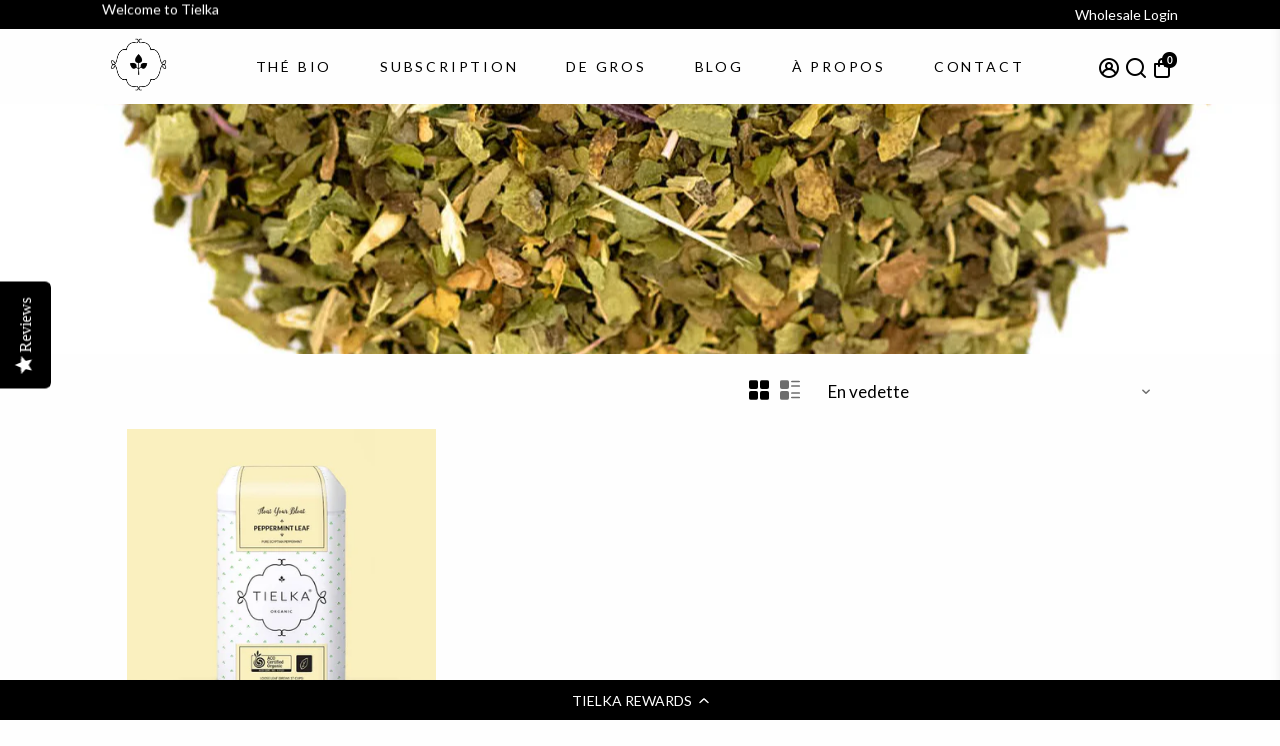

--- FILE ---
content_type: application/javascript
request_url: https://d3f0kqa8h3si01.cloudfront.net/scripts/tielkastore.20221031080335.scripttag.js?shop=tielkastore.myshopify.com
body_size: 3725
content:
var scmLoadScript = function(url, callback){
    var script = document.createElement("script");
    script.type = "text/javascript";
    if (script.readyState){  // IE
        script.onreadystatechange = function(){
            if (script.readyState == "loaded" || script.readyState == "complete"){
                script.onreadystatechange = null;
                callback();
            }
        };
    } else {  // Others
        script.onreadystatechange = callback;
        script.onload = callback;
    }

    script.src = url;
    var x = document.getElementsByTagName('script')[0]; x.parentNode.insertBefore(script, x);
};

function customSwticher(jQuery){
    
    const marginTop = 25;
    const marginRight = 25;
    const marginBottom = 25;
    const marginLeft = 25;
    const border = "";
    const option_border_width = "";
    const box_shadow = "";
    const hover_box_shadow = "";
    const fontWeight = "";
    const color_background = "";
    const color_border = "";
    const color_text = "";
    const color_arrow = "";
            
    const color_background_hover = "";
    const color_border_hover = "";
    const color_text_hover = "";
    const color_arrow_hover = "";

    
                
    
                        jQuery('.sca-body-currency').addClass('sca-currency-top-right');
            jQuery('.sca-body-currency').css({"margin-top": marginTop});
            jQuery('.sca-body-currency').css({"margin-right": marginRight});
            
    jQuery('.sca-body-currency').addClass(`border-type__${border}`);
    jQuery('.sca-body-currency').addClass(`border-witdh__${option_border_width}`);
    jQuery('.cs-options').addClass(`border-type__${border}`);
    jQuery('.cs-options').addClass(`border-witdh__${option_border_width}`);
    jQuery('.cs-options').addClass("overflow-x-hidden");
    jQuery('.cs-placeholder').addClass(`border-type__${border}`);
    jQuery('.cs-placeholder').addClass(`border-witdh__${option_border_width}`);
    jQuery('.cs-placeholder').addClass(`shadow-${box_shadow}`);
    jQuery('.cs-placeholder').addClass(`hover-${hover_box_shadow}`);
    jQuery('.cs-placeholder').css({"font-weight": fontWeight});

            jQuery('.cs-placeholder').css({"background-image": "none"});
    
            jQuery('.cs-placeholder').text("");
        jQuery('.cs-placeholder').css({"height": "40px"});
    
            
            jQuery('.cs-skin-elastic').addClass("hidden-after");
    
    
    
    
    }

        var SECOMAPP = SECOMAPP || new Object();
        SECOMAPP.cs = SECOMAPP.cs || new Object();
        if (SECOMAPP.cs.loadedJs === true) {
        SECOMAPP.cs.jQuery(document).ready(function() {
                            multiple_currencies(SECOMAPP.cs.jQuery);
                                        });
        } else {
        if (typeof jQuery === 'undefined') {
        scmLoadScript('//code.jquery.com/jquery-1.11.1.min.js', function() {
                SECOMAPP.jQuery = jQuery.noConflict(true);
                SECOMAPP.jQuery(document).ready(function() {
                    SECOMAPP.jQuery.ajaxSetup({async:false});
                    SECOMAPP.jQuery.getScript('https://d3f0kqa8h3si01.cloudfront.net/scripts/currencies.js', function() {
                                                    multiple_currencies(SECOMAPP.jQuery);
                                                                        });
                    SECOMAPP.jQuery.ajaxSetup({async:true});
                });
            });
        } else {
            jQuery(document).ready(function() {
                 jQuery.ajaxSetup({async:false});
                jQuery.getScript('https://d3f0kqa8h3si01.cloudfront.net/scripts/currencies.js', function() {
                                            multiple_currencies(jQuery);
                                                            });
                jQuery.ajaxSetup({async:true});
            });
            }
        }
            function multiple_currencies(jQuery) {
                            [].slice.call( document.querySelectorAll( '[name=currencies]' ) ).forEach( function(el) {
                    new SelectFx(el, {
                        onChange: function(newCurrency) {
                        ridrect_url_by_currencies(newCurrency);
                    }});
                });
                var parent= jQuery('.cs-placeholder').closest('.sca-body-currency');
                var slected_option=  parent.find('select option:first-child');
                var data_flag = slected_option.data('class');
                var data_value = slected_option.val();
                parent.find('.cs-placeholder').attr('data-value',data_value);
                parent.find('.cs-placeholder').addClass(data_flag);
            
    
                    customSwticher(jQuery);
            


            function  ridrect_url_by_currencies(newCurrency) {
                if(jQuery('.sca-body-currency').data('type')=='ridrect-form'){
                    jQuery('.scm-form-langue input[name="currency"]').val(newCurrency);
                    jQuery('.scm-form-langue').submit();
                }
                else{
                    ridrect_url_by_url(newCurrency);
                }
            };

            function  ridrect_url_by_url(newCurrency) {
                var url=window.location.href;
                url=removeParam('currency',url);
                var url_array=  url.split('?');
                var data_current= url_array[1] ? url_array[1] : '';
                if(data_current){
                    var url_ridrect = "?" + data_current + '&currency=' + newCurrency;
                }
                else{
                    var url_ridrect = '?currency=' + newCurrency;
                }
                let urlLast= url_array[0]+ url_ridrect;
                window.location.href = urlLast;
            };
            function removeParam(key, sourceURL) {
                var rtn = sourceURL.split("?")[0],
                     param,
                    params_arr = [],
                queryString = (sourceURL.indexOf("?") !== -1) ? sourceURL.split("?")[1] : "";
                if (queryString !== "") {
                    params_arr = queryString.split("&");
                    for (var i = params_arr.length - 1; i >= 0; i -= 1) {
                        param = params_arr[i].split("=")[0];
                        if (param === key) {
                            params_arr.splice(i, 1);
                        }
                    }
                    rtn = rtn + "?" + params_arr.join("&");
                 }
                return rtn;
            };


            jQuery('.sca-currency-style').show();
            jQuery('.select-currency').show();
            var insertCookie=function(b,j,m){if(typeof j!="undefined"){m=m||{};if(j===null){j="";m.expires=-1}var e="";if(m.expires&&(typeof m.expires=="number"||m.expires.toUTCString)){var f;if(typeof m.expires=="number"){f=new Date();f.setTime(f.getTime()+(m.expires*24*60*60*1000))}else{f=m.expires}e="; expires="+f.toUTCString()}var l=m.path?"; path="+(m.path):"";var g=m.domain?"; domain="+(m.domain):"";var a=m.secure?"; secure":"";document.cookie=[b,"=",encodeURIComponent(j),e,l,g,a].join("")}else{var d=null;if(document.cookie&&document.cookie!=""){var k=document.cookie.split(";");for(var h=0;h<k.length;h++){var c=jQuery.trim(k[h]);if(c.substring(0,b.length+1)==(b+"=")){d=decodeURIComponent(c.substring(b.length+1));break}}}return d}};
            var cookieMultileCurrencies = {
                configuration: {
                expires: 10,
                path: '/',
                domain: window.location.hostname
                },
                name: 'scm_currency_7765',
                    write: function(currency) {
                    insertCookie(this.name, currency, this.configuration);
                },
                read: function() {
                    return insertCookie(this.name);
                },
                destroy: function() {
                    insertCookie(this.name, null, this.configuration);
                }
            };
            var countryCurrencyMap = {
                            "NZ":"NZD",
                            "CK":"NZD",
                            "NU":"NZD",
                            "PN":"NZD",
                            "TK":"NZD",
                            "AU":"AUD",
                            "CX":"AUD",
                            "CC":"AUD",
                            "HM":"AUD",
                            "KI":"AUD",
                            "NR":"AUD",
                            "NF":"AUD",
                            "TV":"AUD",
                            "AS":"EUR",
                            "AD":"EUR",
                            "AT":"EUR",
                            "BE":"EUR",
                            "FI":"EUR",
                            "FR":"EUR",
                            "GF":"EUR",
                            "TF":"EUR",
                            "DE":"EUR",
                            "GR":"EUR",
                            "GP":"EUR",
                            "IE":"EUR",
                            "IT":"EUR",
                            "LU":"EUR",
                            "MQ":"EUR",
                            "YT":"EUR",
                            "MC":"EUR",
                            "NL":"EUR",
                            "PT":"EUR",
                            "RE":"EUR",
                            "WS":"WST",
                            "SM":"EUR",
                            "SI":"EUR",
                            "ES":"EUR",
                            "VA":"EUR",
                            "GS":"GBP",
                            "GB":"GBP",
                            "JE":"GBP",
                            "IO":"USD",
                            "GU":"USD",
                            "MH":"USD",
                            "FM":"USD",
                            "MP":"USD",
                            "PW":"USD",
                            "PR":"USD",
                            "TC":"USD",
                            "US":"USD",
                            "UM":"USD",
                            "VG":"USD",
                            "VI":"USD",
                            "HK":"HKD",
                            "CA":"CAD",
                            "JP":"JPY",
                            "AF":"AFN",
                            "AL":"ALL",
                            "AI":"XCD",
                            "AG":"XCD",
                            "DM":"XCD",
                            "GD":"XCD",
                            "MS":"XCD",
                            "KN":"XCD",
                            "LC":"XCD",
                            "VC":"XCD",
                            "AR":"ARS",
                            "AW":"ANG",
                            "AN":"ANG",
                            "AZ":"AZN",
                            "BS":"BSD",
                            "BB":"BBD",
                            "BY":"BYR",
                            "BZ":"BZD",
                            "BM":"BMD",
                            "BT":"INR",
                            "IN":"INR",
                            "BO":"BOB",
                            "BW":"BWP",
                            "BV":"NOK",
                            "NO":"NOK",
                            "SJ":"NOK",
                            "BR":"BRL",
                            "BN":"BND",
                            "BG":"BGN",
                            "KH":"KHR",
                            "KY":"KYD",
                            "CL":"CLP",
                            "CN":"CNY",
                            "CO":"COP",
                            "CR":"CRC",
                            "HR":"HRK",
                            "CU":"CUP",
                            "CZ":"CZK",
                            "DK":"DKK",
                            "FO":"DKK",
                            "GL":"DKK",
                            "DO":"DOP",
                            "ID":"IDR",
                            "EG":"EGP",
                            "SV":"SVC",
                            "EE":"EEK",
                            "FK":"FKP",
                            "FJ":"FJD",
                            "GI":"GIP",
                            "GT":"GTQ",
                            "GY":"GYD",
                            "HN":"HNL",
                            "HU":"HUF",
                            "IS":"ISK",
                            "IR":"IRR",
                            "IL":"ILS",
                            "JM":"JMD",
                            "KZ":"KZT",
                            "KP":"KPW",
                            "KR":"KRW",
                            "KG":"KGS",
                            "LA":"LAK",
                            "LV":"LVL",
                            "LB":"LBP",
                            "LR":"LRD",
                            "LI":"CHF",
                            "CH":"CHF",
                            "LT":"LTL",
                            "MK":"MKD",
                            "MY":"MYR",
                            "MU":"MUR",
                            "MX":"MXN",
                            "MN":"MNT",
                            "MZ":"MZN",
                            "NA":"NAD",
                            "NP":"NPR",
                            "NI":"NIO",
                            "NG":"NGN",
                            "OM":"OMR",
                            "PK":"PKR",
                            "PA":"PAB",
                            "PY":"PYG",
                            "PE":"PEN",
                            "PH":"PHP",
                            "PL":"PLN",
                            "QA":"QAR",
                            "RO":"RON",
                            "RU":"RUB",
                            "SA":"SAR",
                            "SC":"SCR",
                            "SG":"SGD",
                            "SB":"SBD",
                            "SO":"SOS",
                            "ZA":"ZAR",
                            "LK":"LKR",
                            "SR":"SRD",
                            "SE":"SEK",
                            "SY":"SYP",
                            "TW":"TWD",
                            "TH":"THB",
                            "TT":"TTD",
                            "TR":"TRY",
                            "UA":"UAH",
                            "UY":"UYU",
                            "UZ":"UZS",
                            "VE":"VEF",
                            "VN":"VND",
                            "YE":"YER",
                            "ZW":"ZWD",
                            "AX":"EUR",
                            "BA":"BAM",
                            "GG":"GGP",
                            "IM":"GBP",
                            "ME":"EUR",
                            "BL":"EUR",
                            "SH":"GBP",
                            "MF":"ANG",
                            "PM":"EUR",
                            "RS":"RSD",
                            "AE":"AED",
                            "KW":"KWD",
                            "BH":"BHD",
                            "KE":"KES",
                            "TZ":"TZS",
                            "UG":"UGX",
                            "CF":"XAF",
                            "CG":"XAF",
                            "CM":"XAF",
                            "GA":"XAF",
                            "GQ":"XAF",
                            "TD":"XAF",
                            "BF":"XOF",
                            "BJ":"XOF",
                            "CI":"XOF",
                            "GW":"XOF",
                            "ML":"XOF",
                            "NE":"XOF",
                            "SN":"XOF",
                            "TG":"XOF",
                            "GH":"GHS",
                            "JO":"JOD",
                            "TN":"TND",
                            "BD":"BDT",
                            "MA":"MAD",
                            "DZ":"DZD",
                            "MV":"MVR",
                            "RW":"RWF",
                            "IQ":"IQD",
                            "MM":"MMK",
                            "LS":"LSL",
                            "MO":"MOP",
                            "MW":"MWK",
                            "PG":"PGK",
                            "ST":"STD",
                            "SZ":"SZL",
                            "TJ":"TJS",
                            "TO":"TOP",
                            "VU":"VUV",
                            "GE":"GEL",
                        };
             var cookie_currency=cookieMultileCurrencies.read();
                             if(!cookie_currency){
                    if (window.location.protocol === "https:") {
                        jQuery.getJSON('//geoip.secomtech.com/?json', function(location) {
                             if(location.country_code){
                                autoSwitcherMultileCurrencies(location.country_code);
                             }
                            cookieMultileCurrencies.write('true');
                        });
                    } else {
                        jQuery.getJSON('http://ipinfo.io', function(location) {
                            if(location.country){
                                autoSwitcherMultileCurrencies(location.country);
                            }
                            cookieMultileCurrencies.write('true');
                        });
                    }
                 }
                function autoSwitcherMultileCurrencies(country) {
                    var bot=/googleweblight|Google Favicon|DuplexWeb-Google|Google-Read-Aloud|FeedFetcher-Google|Googlebot-Video|Googlebot-News|Googlebot-Image|AdsBot-Google|AdsBot-Google-Mobile|AdsBot-Google-Mobile|Mediapartners-Google|APIs-Google|bot|AhrefsSiteAudit|googlebot|crawler|adsbot-google|AhrefsSiteAudit|AhrefsBot|AdsBot|Googlebot|spider|robot|Bot|crawling|Lighthouse|HeadlessChrome/i.test(navigator.userAgent);
                    if(!bot){
                        var myCurrency = countryCurrencyMap[country];
                                                    var baseCurrency='AUD';
                                                if(myCurrency && (myCurrency!=baseCurrency)){
                            var checkCurrency= false;
                                                            jQuery('.sca-body-currency li').each(function () {
                                    if(jQuery(this).data('value')==myCurrency){
                                        checkCurrency=true;
                                    }
                                });
                            
                            if(checkCurrency){
                                ridrect_url_by_currencies(myCurrency);
                            }
                        }
                    }
                };
                    };
    

--- FILE ---
content_type: application/javascript; charset=utf-8
request_url: https://cdn-widgetsrepository.yotpo.com/v1/loader/Vl6hNyvhBAwDE5219PTvHw
body_size: 10961
content:

if (typeof (window) !== 'undefined' && window.performance && window.performance.mark) {
  window.performance.mark('yotpo:loader:loaded');
}
var yotpoWidgetsContainer = yotpoWidgetsContainer || { guids: {} };
(function(){
    var guid = "Vl6hNyvhBAwDE5219PTvHw";
    var loader = {
        loadDep: function (link, onLoad, strategy) {
            var script = document.createElement('script');
            script.onload = onLoad || function(){};
            script.src = link;
            if (strategy === 'defer') {
                script.defer = true;
            } else if (strategy === 'async') {
                script.async = true;
            }
            script.setAttribute("type", "text/javascript");
            script.setAttribute("charset", "utf-8");
            document.head.appendChild(script);
        },
        config: {
            data: {
                guid: guid
            },
            widgets: {
            
                "1149871": {
                    instanceId: "1149871",
                    instanceVersionId: "466729451",
                    templateAssetUrl: "https://cdn-widgetsrepository.yotpo.com/widget-assets/widget-loyalty-floater/app.v0.40.0-7482.js",
                    cssOverrideAssetUrl: "",
                    customizationCssUrl: "",
                    customizations: {
                      "banner-background-color": "rgba(0,0,0,1)",
                      "banner-height": "low",
                      "banner-logged-in-text": "YOU HAVE {{point_balance}} POINTS",
                      "banner-logged-out-text": "TIELKA REWARDS",
                      "banner-point-balance-font-size": "14px",
                      "banner-position": "footer",
                      "banner-text-color": "#ffffff",
                      "banner-text-font-size": "14px",
                      "button-type": "rounded_rectangle",
                      "confirmation-no-button-type": "borderless",
                      "confirmation-no-text": "CANCEL",
                      "confirmation-text": "Redeem reward?",
                      "confirmation-yes-text": "REDEEM",
                      "coupon-copied-text": "COPIED",
                      "coupon-headline-font-size": "16px",
                      "coupon-headline-text": "You’ve got {{reward}}! 🎉",
                      "coupon-instructions-text": "Copy the code to apply it at checkout. We’ve also sent it to your email.",
                      "coupon-texts-font-size": "14px",
                      "drawer-action-color": "rgba(0,0,0,1)",
                      "drawer-background-color": "#ffffff",
                      "drawer-customer-first-name": "{{customer_first_name}}",
                      "drawer-logged-in-headline-text-font-size": "20px",
                      "drawer-logged-out-headline-text": "💰 Earn {{points_amount}} points for every $1 you spend",
                      "drawer-logged-out-headline-text-font-size": "16px",
                      "drawer-point-balance-text": "{{point_balance}} points",
                      "drawer-sign-in-text-font-size": "14px",
                      "drawer-sign-up-subtitle-text-font-size": "14px",
                      "drawer-sign-up-title-text-font-size": "16px",
                      "drawer-subtitles-color": "#909296",
                      "insufficient-points-text": "Not enough points",
                      "logged-out-headline-text-font-size": "16px",
                      "missing-points-text": "⚡ You're {{points_amount}} points away from getting a voucher!!",
                      "non-member-rewards-disclaimer-text": "I agree to the program’s [terms](http://example.net/terms) and [privacy policy](http://example.net/privacy-policy)",
                      "non-member-rewards-disclaimer-text-size": "12px",
                      "non-member-rewards-disclaimer-type": "no-disclaimer",
                      "non-member-rewards-join-button-subtitle-size": "14px",
                      "non-member-rewards-join-button-subtitle-text": "Earn {{new_member_reward}}",
                      "non-member-rewards-join-button-text": "Complete program signup",
                      "non-member-rewards-join-button-text-size": "16px",
                      "non-member-title-text": "You’re a step away from rewards!",
                      "non-member-title-text-font-size": "20px",
                      "points-cost-suffix-text": "points",
                      "points-cost-text": "{{points}} points",
                      "primary-font-name-and-url": "Lato@400|https://cdn-widgetsrepository.yotpo.com/web-fonts/css/lato/v1/lato_400.css",
                      "redeem-text": "GET REWARD",
                      "secondary-font-name-and-url": "Lato@400|https://cdn-widgetsrepository.yotpo.com/web-fonts/css/lato/v1/lato_400.css",
                      "section_message_field": "Only for brands using Shopify’s new customer accounts and have program eligibility set to “only members who signed up.”",
                      "show-less-redemptions-text": "See less",
                      "show-more-redemptions-text": "See more rewards",
                      "sign-in-link-text": "Log in",
                      "sign-in-text": "Already a member? Login first to view and redeem your points.",
                      "sign-up-subtitle-text": "Earn {{new_member_reward}}",
                      "sign-up-title-text": "Join now"
                    },
                    staticContent: {
                      "cssEditorEnabled": false,
                      "isHidden": false,
                      "isOptInFlowEnabled": true,
                      "isShopifyNewAccountsVersion": true,
                      "merchantId": "54136",
                      "platformName": "shopify",
                      "selfExecutable": true,
                      "storeId": "YB5x4s8Czvj8IgXiYSDlz2R10lAEXY1AscUmIjjP",
                      "storeLoginUrl": "//tielka.com/account/login",
                      "storeRegistrationUrl": "//tielka.com/account/register",
                      "urlMatch": "^((?!\\.yotpo.com|localhost:|[0-9]+\\/checkouts\\/).)*$"
                    },
                    className: "LoyaltyFloaterWidget",
                    dependencyGroupId: null
                },
            
                "259827": {
                    instanceId: "259827",
                    instanceVersionId: "318457445",
                    templateAssetUrl: "https://cdn-widgetsrepository.yotpo.com/widget-assets/widget-loyalty-campaigns/app.v0.13.0-4770.js",
                    cssOverrideAssetUrl: "",
                    customizationCssUrl: "",
                    customizations: {
                      "campaign-description-font-color": "#4e5772",
                      "campaign-description-size": "18px",
                      "campaign-item-482766-action-tile-action-text": "Add My Birthday",
                      "campaign-item-482766-action-tile-ask-year": "true",
                      "campaign-item-482766-action-tile-birthday-required-field-message": "This field is required",
                      "campaign-item-482766-action-tile-birthday-thank-you-message": "Thanks! We're looking forward to helping you celebrate :)",
                      "campaign-item-482766-action-tile-european-date-format": "false",
                      "campaign-item-482766-action-tile-message-text": "If your birthday is within the next 30 days, your reward will be granted in delay, up to 30 days.",
                      "campaign-item-482766-action-tile-month-names": "January,February,March,April,May,June,July,August,September,October,November,December",
                      "campaign-item-482766-action-tile-title": "Earn 100 points on your birthday",
                      "campaign-item-482766-background-color": "#f9faff",
                      "campaign-item-482766-background-image-color-overlay": "rgba(0, 0, 0, .4)",
                      "campaign-item-482766-background-type": "color",
                      "campaign-item-482766-border-color": "rgba(255,123,152,1)",
                      "campaign-item-482766-description-font-color": "rgba(141,141,141,1)",
                      "campaign-item-482766-description-font-size": "18",
                      "campaign-item-482766-exclude_audience_ids": null,
                      "campaign-item-482766-exclude_audience_names": [],
                      "campaign-item-482766-icon-color": "rgba(255,123,152,1)",
                      "campaign-item-482766-icon-type": "defaultIcon",
                      "campaign-item-482766-include_audience_ids": "1",
                      "campaign-item-482766-include_audience_names": [
                        "All customers"
                      ],
                      "campaign-item-482766-special-reward-enabled": "false",
                      "campaign-item-482766-special-reward-headline-background-color": "#E0DBEF",
                      "campaign-item-482766-special-reward-headline-text": "Just for you!",
                      "campaign-item-482766-special-reward-headline-title-font-color": "#5344A6",
                      "campaign-item-482766-special-reward-headline-title-font-size": "16",
                      "campaign-item-482766-special-reward-tile-border-color": "#8270E7",
                      "campaign-item-482766-tile-description": "Happy Birthday",
                      "campaign-item-482766-tile-reward": "100 Points",
                      "campaign-item-482766-title-font-color": "rgba(0,0,0,1)",
                      "campaign-item-482766-title-font-size": "27",
                      "campaign-item-482766-type": "BirthdayCampaign",
                      "campaign-item-482767-action-tile-action-text": "Visit Page",
                      "campaign-item-482767-action-tile-title": "Earn 25 points when you visit our Facebook page",
                      "campaign-item-482767-background-color": "#f9faff",
                      "campaign-item-482767-background-image-color-overlay": "rgba(0, 0, 0, .4)",
                      "campaign-item-482767-background-type": "color",
                      "campaign-item-482767-border-color": "rgba(255,123,152,1)",
                      "campaign-item-482767-description-font-color": "rgba(141,141,141,1)",
                      "campaign-item-482767-description-font-size": "18",
                      "campaign-item-482767-exclude_audience_ids": null,
                      "campaign-item-482767-exclude_audience_names": [],
                      "campaign-item-482767-icon-color": "rgba(255,123,152,1)",
                      "campaign-item-482767-icon-type": "defaultIcon",
                      "campaign-item-482767-include_audience_ids": "1",
                      "campaign-item-482767-include_audience_names": [
                        "All customers"
                      ],
                      "campaign-item-482767-special-reward-enabled": "false",
                      "campaign-item-482767-special-reward-headline-background-color": "#E0DBEF",
                      "campaign-item-482767-special-reward-headline-text": "Just for you!",
                      "campaign-item-482767-special-reward-headline-title-font-color": "#5344A6",
                      "campaign-item-482767-special-reward-headline-title-font-size": "16",
                      "campaign-item-482767-special-reward-tile-border-color": "#8270E7",
                      "campaign-item-482767-tile-description": "Visit our Facebook page",
                      "campaign-item-482767-tile-reward": "25 Points",
                      "campaign-item-482767-title-font-color": "rgba(0,0,0,1)",
                      "campaign-item-482767-title-font-size": "27",
                      "campaign-item-482767-type": "FacebookPageVisitCampaign",
                      "campaign-item-482768-action-tile-action-text": "Share on Facebook",
                      "campaign-item-482768-action-tile-title": "Earn 50 points when you share us on Facebook",
                      "campaign-item-482768-background-color": "#f9faff",
                      "campaign-item-482768-background-image-color-overlay": "rgba(0, 0, 0, .4)",
                      "campaign-item-482768-background-type": "color",
                      "campaign-item-482768-border-color": "rgba(255,123,152,1)",
                      "campaign-item-482768-description-font-color": "rgba(141,141,141,1)",
                      "campaign-item-482768-description-font-size": "18",
                      "campaign-item-482768-exclude_audience_ids": null,
                      "campaign-item-482768-exclude_audience_names": [],
                      "campaign-item-482768-icon-color": "rgba(255,123,152,1)",
                      "campaign-item-482768-icon-type": "defaultIcon",
                      "campaign-item-482768-include_audience_ids": "1",
                      "campaign-item-482768-include_audience_names": [
                        "All customers"
                      ],
                      "campaign-item-482768-special-reward-enabled": "false",
                      "campaign-item-482768-special-reward-headline-background-color": "#E0DBEF",
                      "campaign-item-482768-special-reward-headline-text": "Just for you!",
                      "campaign-item-482768-special-reward-headline-title-font-color": "#5344A6",
                      "campaign-item-482768-special-reward-headline-title-font-size": "16",
                      "campaign-item-482768-special-reward-tile-border-color": "#8270E7",
                      "campaign-item-482768-tile-description": "Share On Facebook",
                      "campaign-item-482768-tile-reward": "50 Points",
                      "campaign-item-482768-title-font-color": "rgba(0,0,0,1)",
                      "campaign-item-482768-title-font-size": "27",
                      "campaign-item-482768-type": "FacebookShareCampaign",
                      "campaign-item-482772-background-color": "#f9faff",
                      "campaign-item-482772-background-image-color-overlay": "rgba(0, 0, 0, .4)",
                      "campaign-item-482772-background-type": "color",
                      "campaign-item-482772-border-color": "rgba(255,123,152,1)",
                      "campaign-item-482772-description-font-color": "rgba(141,141,141,1)",
                      "campaign-item-482772-description-font-size": "18",
                      "campaign-item-482772-exclude_audience_ids": null,
                      "campaign-item-482772-exclude_audience_names": [],
                      "campaign-item-482772-hover-view-tile-message": "Earn 250 points when you create an account",
                      "campaign-item-482772-icon-color": "rgba(255,123,152,1)",
                      "campaign-item-482772-icon-type": "defaultIcon",
                      "campaign-item-482772-include_audience_ids": "1",
                      "campaign-item-482772-include_audience_names": [
                        "All customers"
                      ],
                      "campaign-item-482772-special-reward-enabled": "false",
                      "campaign-item-482772-special-reward-headline-background-color": "#E0DBEF",
                      "campaign-item-482772-special-reward-headline-text": "Just for you!",
                      "campaign-item-482772-special-reward-headline-title-font-color": "#5344A6",
                      "campaign-item-482772-special-reward-headline-title-font-size": "16",
                      "campaign-item-482772-special-reward-tile-border-color": "#8270E7",
                      "campaign-item-482772-tile-description": "Create an account",
                      "campaign-item-482772-tile-reward": "250 Points",
                      "campaign-item-482772-title-font-color": "rgba(0,0,0,1)",
                      "campaign-item-482772-title-font-size": "27",
                      "campaign-item-482772-type": "CreateAccountCampaign",
                      "campaign-item-482773-background-color": "#f9faff",
                      "campaign-item-482773-background-image-color-overlay": "rgba(0, 0, 0, .4)",
                      "campaign-item-482773-background-type": "color",
                      "campaign-item-482773-border-color": "rgba(255,123,152,1)",
                      "campaign-item-482773-description-font-color": "rgba(141,141,141,1)",
                      "campaign-item-482773-description-font-size": "18",
                      "campaign-item-482773-exclude_audience_ids": null,
                      "campaign-item-482773-exclude_audience_names": [],
                      "campaign-item-482773-hover-view-tile-message": "Earn 10 points for every $1.00 you spend in our store",
                      "campaign-item-482773-icon-color": "rgba(255,123,152,1)",
                      "campaign-item-482773-icon-type": "defaultIcon",
                      "campaign-item-482773-include_audience_ids": "1",
                      "campaign-item-482773-include_audience_names": [
                        "All customers"
                      ],
                      "campaign-item-482773-special-reward-enabled": "false",
                      "campaign-item-482773-special-reward-headline-background-color": "#E0DBEF",
                      "campaign-item-482773-special-reward-headline-text": "Just for you!",
                      "campaign-item-482773-special-reward-headline-title-font-color": "#5344A6",
                      "campaign-item-482773-special-reward-headline-title-font-size": "16",
                      "campaign-item-482773-special-reward-tile-border-color": "#8270E7",
                      "campaign-item-482773-tile-description": "Make a purchase",
                      "campaign-item-482773-tile-reward": "10 Points Per $1.00",
                      "campaign-item-482773-title-font-color": "rgba(0,0,0,1)",
                      "campaign-item-482773-title-font-size": "27",
                      "campaign-item-482773-type": "PointsForPurchasesCampaign",
                      "campaign-item-608910-background-color": "#f9faff",
                      "campaign-item-608910-background-image-color-overlay": "rgba(0, 0, 0, .4)",
                      "campaign-item-608910-background-type": "color",
                      "campaign-item-608910-border-color": "rgba(255,123,152,1)",
                      "campaign-item-608910-description-font-color": "rgba(141,141,141,1)",
                      "campaign-item-608910-description-font-size": "18",
                      "campaign-item-608910-exclude_audience_ids": null,
                      "campaign-item-608910-exclude_audience_names": [],
                      "campaign-item-608910-hover-view-tile-message": "Earn 100 points for leaving a review",
                      "campaign-item-608910-icon-color": "rgba(255,123,152,1)",
                      "campaign-item-608910-icon-type": "defaultIcon",
                      "campaign-item-608910-include_audience_ids": "1",
                      "campaign-item-608910-include_audience_names": [
                        "All customers"
                      ],
                      "campaign-item-608910-special-reward-enabled": "false",
                      "campaign-item-608910-special-reward-headline-background-color": "#E0DBEF",
                      "campaign-item-608910-special-reward-headline-text": "Just for you!",
                      "campaign-item-608910-special-reward-headline-title-font-color": "#5344A6",
                      "campaign-item-608910-special-reward-headline-title-font-size": "16",
                      "campaign-item-608910-special-reward-tile-border-color": "#8270E7",
                      "campaign-item-608910-tile-description": "Leave a Review",
                      "campaign-item-608910-tile-reward": "100 points",
                      "campaign-item-608910-title-font-color": "rgba(0,0,0,1)",
                      "campaign-item-608910-title-font-size": "27",
                      "campaign-item-608910-type": "YotpoReviewCampaign",
                      "campaign-title-font-color": "#011247",
                      "campaign-title-size": "27px",
                      "completed-tile-headline": "Completed",
                      "completed-tile-message": "You already completed this campaign",
                      "container-headline": "Ways to earn points",
                      "general-hover-tile-button-color": "#ffffff",
                      "general-hover-tile-button-text-color": "rgba(0,0,0,1)",
                      "general-hover-tile-button-type": "filled_rectangle",
                      "general-hover-tile-color-overlay": "rgba(0,0,0,1)",
                      "general-hover-tile-text-color": "#ffffff",
                      "headline-color": "rgba(0,0,0,1)",
                      "headline-font-color": "rgba(0,0,0,1)",
                      "headline-font-size": "36px",
                      "logged-out-is-redirect-after-login-to-current-page": "true",
                      "logged-out-message": "Already a member?",
                      "logged-out-sign-in-text": "Log in",
                      "logged-out-sign-up-text": "Sign up",
                      "main-text-font-name-and-url": "Lato@400|https://fonts.googleapis.com/css?family=Lato:400\u0026display=swap",
                      "primary-font-name-and-url": "Lato@400|https://fonts.googleapis.com/css?family=Lato:400\u0026display=swap",
                      "secondary-font-name-and-url": "Lato@400|https://fonts.googleapis.com/css?family=Lato:400\u0026display=swap",
                      "secondary-text-font-name-and-url": "Lato@400|https://fonts.googleapis.com/css?family=Lato:400\u0026display=swap",
                      "selected-audiences": "1",
                      "selected-extensions": [
                        "608910",
                        "482772",
                        "482773",
                        "482766",
                        "482767",
                        "482768"
                      ],
                      "special-reward-enabled": "false",
                      "special-reward-headline-background-color": "#E0DBEF",
                      "special-reward-headline-text": "Special for you",
                      "special-reward-headline-title-font-color": "#5344A6",
                      "special-reward-headline-title-font-size": "16",
                      "special-reward-tile-border-color": "#8270E7",
                      "tile-border-color": "#848ca3",
                      "tile-spacing-type": "small",
                      "tiles-background-color": "#f9faff",
                      "time-between-rewards-days": "You're eligible to participate again in *|days|* days.",
                      "time-between-rewards-hours": "You're eligible to participate again in *|hours|* hours."
                    },
                    staticContent: {
                      "companyName": "Tielka",
                      "cssEditorEnabled": "true",
                      "currency": "AUD",
                      "facebookAppId": "1647129615540489",
                      "isMultiCurrencyEnabled": false,
                      "isSegmentationsPickerEnabled": false,
                      "isShopifyNewAccountsVersion": true,
                      "merchantId": "54136",
                      "platformName": "shopify",
                      "storeAccountLoginUrl": "//tielka.com/account/login",
                      "storeAccountRegistrationUrl": "//tielka.com/account/register",
                      "storeId": "YB5x4s8Czvj8IgXiYSDlz2R10lAEXY1AscUmIjjP"
                    },
                    className: "CampaignWidget",
                    dependencyGroupId: 2
                },
            
                "259826": {
                    instanceId: "259826",
                    instanceVersionId: "318456946",
                    templateAssetUrl: "https://cdn-widgetsrepository.yotpo.com/widget-assets/widget-my-rewards/app.v0.3.3-4897.js",
                    cssOverrideAssetUrl: "",
                    customizationCssUrl: "",
                    customizations: {
                      "headline-color": "rgba(0,0,0,1)",
                      "logged-in-description-color": "rgba(255,123,152,1)",
                      "logged-in-description-font-size": "34",
                      "logged-in-description-text": "You have {{current_point_balance}} points!",
                      "logged-in-headline-color": "rgba(0,0,0,1)",
                      "logged-in-headline-font-size": "36",
                      "logged-in-headline-text": "Hi {{first_name}}!",
                      "logged-in-primary-button-cta-type": "redemptionWidget",
                      "logged-in-primary-button-text": "REDEEM NOW",
                      "logged-in-secondary-button-text": "REWARDS HISTORY",
                      "logged-out-headline-color": "rgba(0,0,0,1)",
                      "logged-out-headline-font-size": "36",
                      "logged-out-headline-text": "How It Works",
                      "logged-out-selected-step-name": "step_3",
                      "primary-button-background-color": "rgba(0,0,0,1)",
                      "primary-button-text-color": "#ffffff",
                      "primary-button-type": "filled_rectangle",
                      "primary-font-name-and-url": "Lato@400|https://fonts.googleapis.com/css?family=Lato:400\u0026display=swap",
                      "reward-step-1-displayname": "Step 1",
                      "reward-step-1-settings-description": "Create an account and\nget 100 points.",
                      "reward-step-1-settings-description-color": "rgba(141,141,141,1)",
                      "reward-step-1-settings-description-font-size": "20",
                      "reward-step-1-settings-icon": "default",
                      "reward-step-1-settings-icon-color": "rgba(255,123,152,1)",
                      "reward-step-1-settings-title": "SIGN UP",
                      "reward-step-1-settings-title-color": "rgba(0,0,0,1)",
                      "reward-step-1-settings-title-font-size": "24",
                      "reward-step-2-displayname": "Step 2",
                      "reward-step-2-settings-description": "Earn points every time\nyou shop.",
                      "reward-step-2-settings-description-color": "rgba(141,141,141,1)",
                      "reward-step-2-settings-description-font-size": "20",
                      "reward-step-2-settings-icon": "default",
                      "reward-step-2-settings-icon-color": "rgba(255,123,152,1)",
                      "reward-step-2-settings-title": "EARN POINTS",
                      "reward-step-2-settings-title-color": "rgba(0,0,0,1)",
                      "reward-step-2-settings-title-font-size": "24",
                      "reward-step-3-displayname": "Step 3",
                      "reward-step-3-settings-description": "Redeem points for\nrewards vouchers.",
                      "reward-step-3-settings-description-color": "rgba(141,141,141,1)",
                      "reward-step-3-settings-description-font-size": "20",
                      "reward-step-3-settings-icon": "default",
                      "reward-step-3-settings-icon-color": "rgba(255,123,152,1)",
                      "reward-step-3-settings-title": "REDEEM POINTS",
                      "reward-step-3-settings-title-color": "rgba(0,0,0,1)",
                      "reward-step-3-settings-title-font-size": "24",
                      "rewards-history-approved-text": "Approved",
                      "rewards-history-background-color": "rgba(0,0,0,1)",
                      "rewards-history-headline-color": "rgba(0,0,0,1)",
                      "rewards-history-headline-font-size": "28",
                      "rewards-history-headline-text": "Rewards History",
                      "rewards-history-pending-text": "Pending",
                      "rewards-history-refunded-text": "Refunded",
                      "rewards-history-reversed-text": "Reversed",
                      "rewards-history-table-action-col-text": "Action",
                      "rewards-history-table-date-col-text": "Date",
                      "rewards-history-table-points-col-text": "Points",
                      "rewards-history-table-status-col-text": "Status",
                      "rewards-history-table-store-col-text": "Store",
                      "secondary-button-background-color": "rgba(0,0,0,1)",
                      "secondary-button-text-color": "rgba(0,0,0,1)",
                      "secondary-button-type": "rectangular_outline",
                      "secondary-font-name-and-url": "Lato@400|https://fonts.googleapis.com/css?family=Lato:400\u0026display=swap",
                      "view-grid-points-column-color": "rgba(0,0,0,1)",
                      "view-grid-rectangular-background-color": "rgba(255,207,216,1)",
                      "view-grid-type": "rectangular"
                    },
                    staticContent: {
                      "cssEditorEnabled": "true",
                      "currency": "AUD",
                      "isMultiCurrencyEnabled": false,
                      "isMultiStoreMerchant": false,
                      "merchantId": "54136",
                      "platformName": "shopify",
                      "storeId": "YB5x4s8Czvj8IgXiYSDlz2R10lAEXY1AscUmIjjP"
                    },
                    className: "MyRewardsWidget",
                    dependencyGroupId: 2
                },
            
                "259825": {
                    instanceId: "259825",
                    instanceVersionId: "29501674",
                    templateAssetUrl: "https://cdn-widgetsrepository.yotpo.com/widget-assets/widget-referral-widget/app.v1.8.1-4652.js",
                    cssOverrideAssetUrl: "",
                    customizationCssUrl: "",
                    customizations: {
                      "background-color": "rgba( 255, 255, 255, 1 )",
                      "background-image-url": "",
                      "customer-email-view-button-text": "Next",
                      "customer-email-view-description": "Give your friends $20 AUD off their first order of $40 AUD and get $20 AUD (in points) for each successful referral",
                      "customer-email-view-header": "Refer a Friend",
                      "customer-email-view-input-placeholder": "Your email address",
                      "customer-email-view-title": "GIVE $20 AUD, GET $20 AUD",
                      "customer-name-view-input-placeholder": "Your name",
                      "default-toggle": true,
                      "description-color": "rgba(0,0,0,1)",
                      "description-font-size": "20px",
                      "final-view-button-text": "REFER MORE FRIENDS",
                      "final-view-description": "Remind your friends to check their emails",
                      "final-view-error-description": "We were unable to send the referral link",
                      "final-view-error-text": "GO BACK",
                      "final-view-error-title": "SOMETHING WENT WRONG",
                      "final-view-title": "THANKS FOR REFERRING",
                      "fonts-primary-font-name-and-url": "Lato@400|https://fonts.googleapis.com/css?family=Lato:400\u0026display=swap",
                      "fonts-secondary-font-name-and-url": "Lato@400|https://fonts.googleapis.com/css?family=Lato:400\u0026display=swap",
                      "header-color": "rgba( 0, 0, 0, 1 )",
                      "header-font-size": "18px",
                      "headline-color": "rgba(0,0,0,1)",
                      "main-share-option-desktop": "main_share_email",
                      "main-share-option-mobile": "main_share_sms",
                      "next-button-background-color": "rgba(0,0,0,1)",
                      "next-button-font-size": "18px",
                      "next-button-size": "standard",
                      "next-button-text-color": "rgba(0,0,0,1)",
                      "next-button-type": "rectangular_outline",
                      "primary-font-name-and-url": "Lato@400|https://fonts.googleapis.com/css?family=Lato:400\u0026display=swap",
                      "referral-history-completed-points-text": "{{points}} POINTS",
                      "referral-history-completed-status-type": "text",
                      "referral-history-confirmed-status": "COMPLETED",
                      "referral-history-pending-status": "PENDING",
                      "referral-history-redeem-text": "To redeem your points, simply apply your discount at checkout.",
                      "referral-history-sumup-line-points-text": "{{points}} POINTS",
                      "referral-history-sumup-line-text": "Your Rewards",
                      "referral-views-button-text": "Next",
                      "referral-views-copy-link-button-text": "COPY LINK",
                      "referral-views-description": "Give your friends $20 off their first order of $40 and get $20 (in points) for each successful referral",
                      "referral-views-email-share-body": "How does a discount off your first order at {{company_name}} sound? Use the link below and once you've shopped, I'll get a reward too.\n{{referral_link}}",
                      "referral-views-email-share-subject": "Discount to a Store You'll Love!",
                      "referral-views-email-share-type": "marketing_email",
                      "referral-views-friends-input-placeholder": "Friend’s email address",
                      "referral-views-header": "Refer a Friend",
                      "referral-views-personal-email-button-text": "SEND VIA MY EMAIL",
                      "referral-views-sms-button-text": "SEND VIA SMS",
                      "referral-views-title": "GIVE $20, GET $20",
                      "referral-views-whatsapp-button-text": "SEND VIA WHATSAPP",
                      "secondary-font-name-and-url": "Lato@400|https://fonts.googleapis.com/css?family=Lato:400\u0026display=swap",
                      "share-allow-copy-link": true,
                      "share-allow-email": true,
                      "share-allow-facebook": true,
                      "share-allow-sms": true,
                      "share-allow-twitter": true,
                      "share-allow-whatsapp": true,
                      "share-facebook-header": "Earn A Discount When You Shop Today!",
                      "share-facebook-image-url": "",
                      "share-icons-color": "black",
                      "share-settings-copyLink": true,
                      "share-settings-default-checkbox": true,
                      "share-settings-default-mobile-checkbox": true,
                      "share-settings-email": true,
                      "share-settings-facebook": true,
                      "share-settings-fbMessenger": true,
                      "share-settings-mobile-copyLink": true,
                      "share-settings-mobile-email": true,
                      "share-settings-mobile-facebook": true,
                      "share-settings-mobile-fbMessenger": true,
                      "share-settings-mobile-sms": true,
                      "share-settings-mobile-twitter": true,
                      "share-settings-mobile-whatsapp": true,
                      "share-settings-twitter": true,
                      "share-settings-whatsapp": true,
                      "share-sms-message": "I love {{company_name}}! Shop through my link to get a reward {{referral_link}}",
                      "share-twitter-message": "These guys are great! Get a discount using my link: ",
                      "share-whatsapp-message": "I love {{company_name}}! Shop through my link to get a reward {{referral_link}}",
                      "tab-size": "medium",
                      "tab-type": "lower_line",
                      "tab-view-primary-tab-text": "Refer a Friend",
                      "tab-view-secondary-tab-text": "Your Referrals",
                      "tile-color": "rgba( 255, 255, 255, 1 )",
                      "title-color": "rgba(0,0,0,1)",
                      "title-font-size": "36px",
                      "view-exit-intent-enabled": false,
                      "view-exit-intent-mobile-timeout-ms": 10000,
                      "view-is-popup": "false",
                      "view-popup-delay-ms": 0,
                      "view-show-popup-on-exit": false,
                      "view-show-referral-history": false,
                      "view-table-rectangular-dark-pending-color": "rgba( 0, 0, 0, 0.6 )",
                      "view-table-rectangular-light-pending-color": "#FFFFFF",
                      "view-table-selected-color": "#558342",
                      "view-table-theme": "dark",
                      "view-table-type": "rectangular",
                      "wadmin-text-and-share-choose-sreen": "step_1"
                    },
                    staticContent: {
                      "companyName": "Tielka",
                      "cssEditorEnabled": "true",
                      "currency": "AUD",
                      "hasPrimaryFontsFeature": true,
                      "isMultiCurrencyEnabled": false,
                      "merchantId": "54136",
                      "migrateTabColorToBackground": true,
                      "platformName": "shopify",
                      "referralHistoryEnabled": true,
                      "referralHost": "http://rwrd.io"
                    },
                    className: "ReferralWidget",
                    dependencyGroupId: 2
                },
            
                "259824": {
                    instanceId: "259824",
                    instanceVersionId: "318457446",
                    templateAssetUrl: "https://cdn-widgetsrepository.yotpo.com/widget-assets/widget-coupons-redemption/app.v0.6.2-5198.js",
                    cssOverrideAssetUrl: "",
                    customizationCssUrl: "",
                    customizations: {
                      "confirmation-step-cancel-option": "NO",
                      "confirmation-step-confirm-option": "YES",
                      "confirmation-step-title": "ARE YOU SURE?",
                      "coupon-background-type": "no-background",
                      "coupon-code-copied-message-body": "Thank you for redeeming your points. Please paste the code at checkout.",
                      "coupon-code-copied-message-color": "#707997",
                      "coupon-code-copied-message-title": "COPIED",
                      "coupons-redemption-description": "Redeeming your points is easy! Click Redeem My Points and copy \u0026 paste your code at checkout.",
                      "coupons-redemption-headline": "How to use your points",
                      "coupons-redemption-rule": "1250 points equals $10.00 AUD",
                      "description-color": "rgba(44,44,44,1)",
                      "description-font-size": "20",
                      "disabled-outline-button-color": "#929292",
                      "discount-bigger-than-subscription-cost-text": "Your next subscription is lower than the redemption amount",
                      "donate-button-text": "DONATE",
                      "donation-success-message-body": "Thank you for donating ${{donation_amount}} to {{company_name}}",
                      "donation-success-message-color": "#707997",
                      "donation-success-message-title": "SUCCESS",
                      "error-message-color": "#f04860",
                      "error-message-title": "",
                      "headline-color": "rgba(0,0,0,1)",
                      "headline-font-size": "36",
                      "login-button-color": "rgba(0,0,0,1)",
                      "login-button-text": "REDEEM MY POINTS",
                      "login-button-text-color": "white",
                      "login-button-type": "filled_rectangle",
                      "message-font-size": "14",
                      "missing-points-amount-text": "You don't have enough points to redeem",
                      "next-subscription-headline-text": "NEXT ORDER",
                      "next-subscription-subtitle-text": "{{product_name}} {{next_order_amount}}",
                      "no-subscription-subtitle-text": "No ongoing subscriptions",
                      "point-balance-text": "You have {{current_point_balance}} points",
                      "points-balance-color": "rgba(0,0,0,1)",
                      "points-balance-font-size": "20",
                      "points-balance-number-color": "rgba(255,123,152,1)",
                      "primary-font-name-and-url": "Lato@400|https://fonts.googleapis.com/css?family=Lato:400\u0026display=swap",
                      "redeem-button-color": "#556DD8",
                      "redeem-button-text": "REDEEM",
                      "redeem-button-text-color": "white",
                      "redeem-button-type": "filled_rectangle",
                      "redemption-303247-displayname": "$5.00 Off",
                      "redemption-303247-settings-button-color": "rgba(0,0,0,1)",
                      "redemption-303247-settings-button-text": "REDEEM",
                      "redemption-303247-settings-button-text-color": "white",
                      "redemption-303247-settings-button-type": "filled_rectangle",
                      "redemption-303247-settings-call-to-action-button-text": "REDEEM",
                      "redemption-303247-settings-cost": 750,
                      "redemption-303247-settings-cost-color": "rgba(0,0,0,1)",
                      "redemption-303247-settings-cost-font-size": "20",
                      "redemption-303247-settings-cost-text": "{{points}} POINTS",
                      "redemption-303247-settings-coupon-cost-font-size": "15",
                      "redemption-303247-settings-coupon-reward-font-size": "29",
                      "redemption-303247-settings-discount-amount-cents": 500,
                      "redemption-303247-settings-discount-type": "fixed_amount",
                      "redemption-303247-settings-reward": "$5.00AUD Off",
                      "redemption-303247-settings-reward-color": "rgba(255,123,152,1)",
                      "redemption-303247-settings-reward-font-size": "30",
                      "redemption-303247-settings-success-message-text": "Discount Applied",
                      "redemption-303248-displayname": "$10.00 Off",
                      "redemption-303248-settings-button-color": "rgba(0,0,0,1)",
                      "redemption-303248-settings-button-text": "REDEEM",
                      "redemption-303248-settings-button-text-color": "white",
                      "redemption-303248-settings-button-type": "filled_rectangle",
                      "redemption-303248-settings-call-to-action-button-text": "REDEEM",
                      "redemption-303248-settings-cost": 1250,
                      "redemption-303248-settings-cost-color": "rgba(0,0,0,1)",
                      "redemption-303248-settings-cost-font-size": "20",
                      "redemption-303248-settings-cost-text": "{{points}} POINTS",
                      "redemption-303248-settings-coupon-cost-font-size": "15",
                      "redemption-303248-settings-coupon-reward-font-size": "29",
                      "redemption-303248-settings-discount-amount-cents": 1000,
                      "redemption-303248-settings-discount-type": "fixed_amount",
                      "redemption-303248-settings-reward": "$10.00AUD Off",
                      "redemption-303248-settings-reward-color": "rgba(255,123,152,1)",
                      "redemption-303248-settings-reward-font-size": "30",
                      "redemption-303248-settings-success-message-text": "Discount Applied",
                      "redemption-303249-displayname": "$25.00 Off",
                      "redemption-303249-settings-button-color": "rgba(0,0,0,1)",
                      "redemption-303249-settings-button-text": "REDEEM",
                      "redemption-303249-settings-button-text-color": "white",
                      "redemption-303249-settings-button-type": "filled_rectangle",
                      "redemption-303249-settings-call-to-action-button-text": "REDEEM",
                      "redemption-303249-settings-cost": 2500,
                      "redemption-303249-settings-cost-color": "rgba(0,0,0,1)",
                      "redemption-303249-settings-cost-font-size": "20",
                      "redemption-303249-settings-cost-text": "{{points}} POINTS",
                      "redemption-303249-settings-coupon-cost-font-size": "15",
                      "redemption-303249-settings-coupon-reward-font-size": "29",
                      "redemption-303249-settings-discount-amount-cents": 2500,
                      "redemption-303249-settings-discount-type": "fixed_amount",
                      "redemption-303249-settings-reward": "$25.00AUD Off",
                      "redemption-303249-settings-reward-color": "rgba(255,123,152,1)",
                      "redemption-303249-settings-reward-font-size": "30",
                      "redemption-303249-settings-success-message-text": "Discount Applied",
                      "rule-border-color": "rgba(255,123,152,1)",
                      "rule-color": "rgba(0,0,0,1)",
                      "rule-font-size": "18",
                      "secondary-font-name-and-url": "Lato@400|https://fonts.googleapis.com/css?family=Lato:400\u0026display=swap",
                      "selected-extensions": [
                        "303247",
                        "303248",
                        "303249"
                      ],
                      "selected-redemptions-modes": "regular",
                      "subscription-coupon-applied-message-body": "The discount was applied to your upcoming subscription order. You’ll be able to get another discount once the next order is processed.",
                      "subscription-coupon-applied-message-color": "#707997",
                      "subscription-coupon-applied-message-title": "",
                      "subscription-divider-color": "#c2cdf4",
                      "subscription-headline-color": "#666d8b",
                      "subscription-headline-font-size": "14",
                      "subscription-points-headline-text": "YOUR POINT BALANCE",
                      "subscription-points-subtitle-text": "{{current_point_balance}} Points",
                      "subscription-redemptions-description": "Choose a discount option that will automatically apply to your next subscription order.",
                      "subscription-redemptions-headline": "Redeem for Subscription Discount",
                      "subscription-subtitle-color": "#768cdc",
                      "subscription-subtitle-font-size": "20",
                      "view-layout": "full-layout"
                    },
                    staticContent: {
                      "cssEditorEnabled": "true",
                      "currency": "AUD",
                      "isMultiCurrencyEnabled": false,
                      "isShopifyNewAccountsVersion": true,
                      "merchantId": "54136",
                      "platformName": "shopify",
                      "storeId": "YB5x4s8Czvj8IgXiYSDlz2R10lAEXY1AscUmIjjP",
                      "storeLoginUrl": "/account/login",
                      "subunitsPerUnit": 100
                    },
                    className: "CouponsRedemptionWidget",
                    dependencyGroupId: 2
                },
            
                "259823": {
                    instanceId: "259823",
                    instanceVersionId: "318457443",
                    templateAssetUrl: "https://cdn-widgetsrepository.yotpo.com/widget-assets/widget-visual-redemption/app.v0.6.1-4815.js",
                    cssOverrideAssetUrl: "",
                    customizationCssUrl: "",
                    customizations: {
                      "description-color": "#666d8b",
                      "description-font-size": "20",
                      "headline-color": "#011247",
                      "headline-font-size": "36",
                      "layout-background-color": "white",
                      "primary-font-name-and-url": "Montserrat@600|https://fonts.googleapis.com/css?family=Montserrat:600\u0026display=swap",
                      "redemption-1-displayname": "Tile 1",
                      "redemption-1-settings-cost": "0 points",
                      "redemption-1-settings-cost-color": "#666d8b",
                      "redemption-1-settings-cost-font-size": "20",
                      "redemption-1-settings-reward": "$0",
                      "redemption-1-settings-reward-color": "#011247",
                      "redemption-1-settings-reward-font-size": "30",
                      "redemption-2-displayname": "Tile 2",
                      "redemption-2-settings-cost": "0 points",
                      "redemption-2-settings-cost-color": "#666d8b",
                      "redemption-2-settings-cost-font-size": "20",
                      "redemption-2-settings-reward": "$0",
                      "redemption-2-settings-reward-color": "#011247",
                      "redemption-2-settings-reward-font-size": "30",
                      "redemption-3-displayname": "Tile 3",
                      "redemption-3-settings-cost": "0 points",
                      "redemption-3-settings-cost-color": "#666d8b",
                      "redemption-3-settings-cost-font-size": "20",
                      "redemption-3-settings-reward": "$0",
                      "redemption-3-settings-reward-color": "#011247",
                      "redemption-3-settings-reward-font-size": "30",
                      "rule-border-color": "#bccdfe",
                      "rule-color": "#061153",
                      "rule-font-size": "18",
                      "secondary-font-name-and-url": "Nunito Sans@400|https://fonts.googleapis.com/css?family=Nunito+Sans\u0026display=swap",
                      "selected-extensions": [
                        "1",
                        "2",
                        "3"
                      ],
                      "view-layout": "full-layout",
                      "visual-redemption-description": "Redeeming your hard-earned points is easy! Simply apply your points for a discount at checkout!",
                      "visual-redemption-headline": "How to use your points",
                      "visual-redemption-rule": "100 points equals $10.00"
                    },
                    staticContent: {
                      "cssEditorEnabled": "true",
                      "currency": "AUD",
                      "isMultiCurrencyEnabled": false,
                      "isShopifyNewAccountsVersion": true,
                      "platformName": "shopify",
                      "storeId": "YB5x4s8Czvj8IgXiYSDlz2R10lAEXY1AscUmIjjP"
                    },
                    className: "VisualRedemptionWidget",
                    dependencyGroupId: 2
                },
            
                "259822": {
                    instanceId: "259822",
                    instanceVersionId: "318457444",
                    templateAssetUrl: "https://cdn-widgetsrepository.yotpo.com/widget-assets/widget-hero-section/app.v0.2.1-4807.js",
                    cssOverrideAssetUrl: "",
                    customizationCssUrl: "",
                    customizations: {
                      "background-image-url": "",
                      "description-color": "rgba(0,0,0,1)",
                      "description-font-size": "20",
                      "description-text-logged-in": "As a Tielka member you'll earn points \u0026 exclusive rewards every time you shop.",
                      "description-text-logged-out": "Become a member and earn points \u0026 exclusive rewards every time you shop.",
                      "headline-color": "rgba(0,0,0,1)",
                      "headline-font-size": "40",
                      "headline-text-logged-in": "Welcome!",
                      "headline-text-logged-out": "Join Tielka!",
                      "login-button-color": "rgba(0,0,0,1)",
                      "login-button-text": "LOGIN",
                      "login-button-text-color": "rgba(0,0,0,1)",
                      "login-button-type": "rectangular_outline",
                      "mobile-background-image-url": "",
                      "primary-font-name-and-url": "Lato@400|https://fonts.googleapis.com/css?family=Lato:400\u0026display=swap",
                      "register-button-color": "rgba(0,0,0,1)",
                      "register-button-text": "JOIN NOW",
                      "register-button-text-color": "rgba(255,255,255,1)",
                      "register-button-type": "filled_rectangle",
                      "secondary-font-name-and-url": "Lato@400|https://fonts.googleapis.com/css?family=Lato:400\u0026display=swap",
                      "view-layout": "center-layout"
                    },
                    staticContent: {
                      "cssEditorEnabled": "true",
                      "isShopifyNewAccountsVersion": true,
                      "merchantId": "54136",
                      "platformName": "shopify",
                      "storeId": "YB5x4s8Czvj8IgXiYSDlz2R10lAEXY1AscUmIjjP",
                      "storeLoginUrl": "//tielka.com/account/login",
                      "storeRegistrationUrl": "//tielka.com/account/register"
                    },
                    className: "HeroSectionWidget",
                    dependencyGroupId: 2
                },
            
                "259821": {
                    instanceId: "259821",
                    instanceVersionId: "353570244",
                    templateAssetUrl: "https://cdn-widgetsrepository.yotpo.com/widget-assets/widget-loyalty-page/app.v0.7.1-7312.js",
                    cssOverrideAssetUrl: "",
                    customizationCssUrl: "",
                    customizations: {
                      "headline-color": "rgba(0,0,0,1)",
                      "headline-font-size": "40",
                      "page-background-color": "",
                      "primary-font-name-and-url": "Lato@400|https://fonts.googleapis.com/css?family=Lato:400\u0026display=swap",
                      "secondary-font-name-and-url": "Lato@400|https://fonts.googleapis.com/css?family=Lato:400\u0026display=swap",
                      "selected-widgets-ids": [
                        "259822",
                        "259826",
                        "259827",
                        "259824",
                        "259825"
                      ],
                      "widget-259822-type": "HeroSectionWidget",
                      "widget-259824-type": "CouponsRedemptionWidget",
                      "widget-259825-type": "ReferralWidget",
                      "widget-259826-type": "MyRewardsWidget",
                      "widget-259827-type": "CampaignWidget"
                    },
                    staticContent: {
                      "platformName": "shopify",
                      "storeId": "YB5x4s8Czvj8IgXiYSDlz2R10lAEXY1AscUmIjjP"
                    },
                    className: "LoyaltyPageWidget",
                    dependencyGroupId: null
                },
            
            },
            guidStaticContent: {},
            dependencyGroups: {
                      "2": [
                        "https://cdn-widget-assets.yotpo.com/widget-vue-core/app.v0.1.0-2295.js"
                      ]
                    }
        },
        initializer: "https://cdn-widgetsrepository.yotpo.com/widget-assets/widgets-initializer/app.v0.9.8-7487.js",
        analytics: "https://cdn-widgetsrepository.yotpo.com/widget-assets/yotpo-pixel/2025-12-31_09-59-10/bundle.js"
    }
    
    
    const initWidgets = function (config, initializeWidgets = true) {
        const widgetInitializer = yotpoWidgetsContainer['yotpo_widget_initializer'](config);
        return widgetInitializer.initWidgets(initializeWidgets);
    };
    const initWidget = function (config, instanceId, widgetPlaceHolder) {
        const widgetInitializer = yotpoWidgetsContainer['yotpo_widget_initializer'](config);
        if (widgetInitializer.initWidget) {
            return widgetInitializer.initWidget(instanceId, widgetPlaceHolder);
        }
        console.error("initWidget is not supported widgetInitializer");
    };
    const onInitializerLoad = function (config) {
        const prevInitWidgets = yotpoWidgetsContainer.initWidgets;
        yotpoWidgetsContainer.initWidgets = function (initializeWidgets = true) {
            if (prevInitWidgets) {
                if (typeof Promise !== 'undefined' && Promise.all) {
                    return Promise.all([prevInitWidgets(initializeWidgets), initWidgets(config, initializeWidgets)]);
                }
                console.warn('[deprecated] promise is not supported in initWidgets');
                prevInitWidgets(initializeWidgets);
            }
            return initWidgets(config, initializeWidgets);
        }
        const prevInitWidget = yotpoWidgetsContainer.initWidget;
        yotpoWidgetsContainer.initWidget = function (instanceId, widgetPlaceHolder) {
            if (prevInitWidget) {
              prevInitWidget(instanceId, widgetPlaceHolder)
            }
            return initWidget(config, instanceId, widgetPlaceHolder);
        }
        const guidWidgetContainer = getGuidWidgetsContainer();
        guidWidgetContainer.initWidgets = function () {
            return initWidgets(config);
        }
        guidWidgetContainer.initWidgets();
    };
    function getGuidWidgetsContainer () {
        if (!yotpoWidgetsContainer.guids) {
            yotpoWidgetsContainer.guids = {};
        }
        if (!yotpoWidgetsContainer.guids[guid]) {
            yotpoWidgetsContainer.guids[guid] = {};
        }
        return yotpoWidgetsContainer.guids[guid];
    }

    

    const guidWidgetContainer = getGuidWidgetsContainer();
    guidWidgetContainer.config = loader.config;
    if (!guidWidgetContainer.yotpo_widget_scripts_loaded) {
        guidWidgetContainer.yotpo_widget_scripts_loaded = true;
        guidWidgetContainer.onInitializerLoad = function () { onInitializerLoad(loader.config) };
        
        
        loader.loadDep(loader.analytics, function () {}, 'defer');
        
        
        
        loader.loadDep(loader.initializer, function () { guidWidgetContainer.onInitializerLoad() }, 'async');
        
    }
})()


